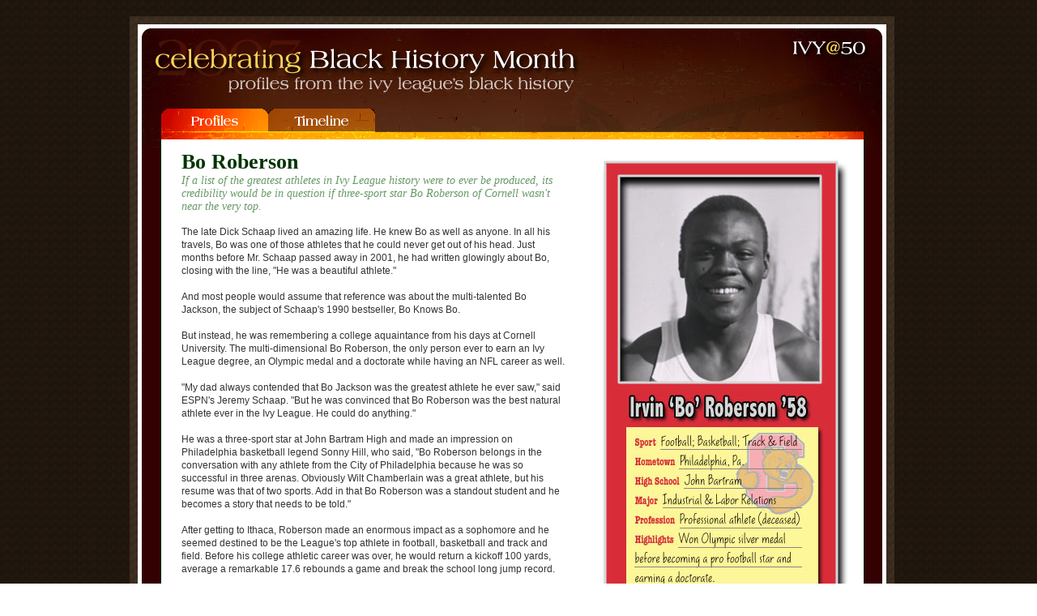

--- FILE ---
content_type: text/html; charset=utf-8
request_url: http://ivy50.com/blackHistory/story.aspx?sid=1/24/2007
body_size: 10351
content:

<!DOCTYPE html PUBLIC "-//W3C//DTD XHTML 1.0 Transitional//EN" "http://www.w3.org/TR/xhtml1/DTD/xhtml1-transitional.dtd">

<html xmlns="http://www.w3.org/1999/xhtml" >
<head><title>
	Ivy League Black History
</title><link rel="shortcut icon" href="../favicon.ico" /> 
<script type="text/javascript" src="../scripts/jquery.js"></script> 
<script type="text/javascript" src="../scripts/thickbox.js"></script>
<link rel="stylesheet" href="../scripts/thickbox.css" type="text/css" media="screen" /><link rel="stylesheet" href="../styles.css" type="text/css" media="screen" /></head>
<body style="background:url(../images/background.gif);margin:10px;padding:10px">
<form name="form1" method="post" action="story.aspx?sid=1%2f24%2f2007" id="form1">
<div>
<input type="hidden" name="__VIEWSTATE" id="__VIEWSTATE" value="/[base64]/C80wkiPDrSqoPVS38AX4I4f" />
</div>

<div>

	<input type="hidden" name="__VIEWSTATEGENERATOR" id="__VIEWSTATEGENERATOR" value="9C8E8440" />
</div>
    <div style="margin:0 auto;width:960px;">
<a href="default.html"></a>
<div style="position:relative;top:0px;left:0px;z-index:1;">
  <table style="width:940px;background:url(../images/background2.gif);" cellpadding="0" cellspacing="0">
    <tr>
      <td valign="top"><table style="width:920px;margin:10px;" cellpadding="0" cellspacing="0">
        <tr>
          <td style="background-color:#FFF;" valign="top">
		  
		  <table style="width:914px;margin:5px;margin-bottom:0px;background:url(../images/ivyBlackBackInside.jpg) no-repeat #330102" cellpadding="0" cellspacing="0">
            <tr>
              <td valign="top"><table style="margin:13px;margin-right:12px;margin-bottom:0px" align="center"  width="845" cellpadding="0" cellspacing="0">
                <tr>
                  <td width="660" valign="top"><a href="default.html"><img src="../images/2007BlackHistory.png" alt="Ivy@50" border="0" width="533" height="66" /></a></td>
                  <td valign="top"><a href="http://ivy50.com"><img src="../images/ivy50.png" alt="Ivy @ 50" width="101" height="28" align="right" border="0" /></a>                       </td>
                </tr>
               <tr>
			   	<td colspan="2">
					<table cellpadding="0" cellspacing="0" style="margin-left:10px; margin-top:20px;">
    <tr><td><map name="Map" id="Map">
      <area shape="rect" coords="0,1,131,27" href="default.html" />
    </map>
        <map name="MapMap" id="MapMap">
          <area shape="rect" coords="0,1,131,27" href="default.html" />
        </map>
        <img src="images/blackNav2.png" alt="Navigation" width="867" height="38" border="0" usemap="#MapMap2" style="margin-bottom:0px;margin-left:1px;" />
        <map name="MapMap2" id="MapMap2">
          <area shape="rect" coords="133,1,264,27" href="timeline.html" />
        </map>
        </td>
    </tr>
</table>
 <table style="width:869px;margin:10px;margin-top:0px;background:#FFF;border:1px solid #003300;border-top:0px;" cellpadding="0" cellspacing="0">
            <tr>
              <td valign="top"><table width="825" style="margin:13px;margin-left:25px;" cellpadding="0" cellspacing="0">

              
              
             
                <tr>
                  <td width="475" valign="top"> 
                  
                      <span id="headline" class="headline">Bo Roberson</span><br />
                      <span id="subhead" class="subhead">If a list of the greatest athletes in Ivy League history were to ever be produced, its credibility would be in question if three-sport star Bo Roberson of Cornell wasn't near the very top.</span>
                      <p style="margin-top:15px;">The late Dick Schaap lived an amazing life. He knew Bo as well as anyone. In all his travels, Bo was one of those athletes that he could never get out of his head. Just months before Mr. Schaap passed away in 2001, he had written glowingly about Bo, closing with the line, "He was a beautiful athlete."<br/><br/>And most people would assume that reference was about the multi-talented Bo Jackson, the subject of Schaap's 1990 bestseller, Bo Knows Bo.<br/><br/>But instead, he was remembering a college aquaintance from his days at Cornell University. The multi-dimensional Bo Roberson, the only person ever to earn an Ivy League degree, an Olympic medal and a doctorate while having an NFL career as well.<br/><br/>"My dad always contended that Bo Jackson was the greatest athlete he ever saw," said ESPN's Jeremy Schaap. "But he was convinced that Bo Roberson was the best natural athlete ever in the Ivy League. He could do anything."<br/><br/>He was a three-sport star at John Bartram High and made an impression on Philadelphia basketball legend Sonny Hill, who said, "Bo Roberson belongs in the conversation with any athlete from the City of Philadelphia because he was so successful in three arenas. Obviously Wilt Chamberlain was a great athlete, but his resume was that of two sports. Add in that Bo Roberson was a standout student and he becomes a story that needs to be told."<br/><br/>After getting to Ithaca, Roberson made an enormous impact as a sophomore and he seemed destined to be the League's top athlete in football, basketball and track and field. Before his college athletic career was over, he would return a kickoff 100 yards, average a remarkable 17.6 rebounds a game and break the school long jump record.<br/><br/>Even though his senior season had been slowed by injury, Roberson was chosen as the Senior Athlete of the Year by the Cornell Daily Sun. He earned his bachelor's degree from the School of Industrial and Labor Relations in the Spring of 1958.<br/><br/>A member of the Army reserve program while at Cornell, Roberson served as a lieutenant in the Army following graduation while working as a coach for the track and field program at the U.S. Military Academy. It was there that he long jumped his way onto the world stage, culminating in a world record and an Olympic medal.<br/><br/>Roberson's first big win came at the Pan-American Games in Chicago in August of 1959. Not only did Roberson claim the gold medal, but his winning leap of 7.97 meters (26-2) was more than a foot better than that of silver medalist Greg Bell, the reigning Olympic champ. Roberson finished the year ranked third in the world in the long jump.<br/><br/>If the Pan-Am victory gave him confidence heading into the Olympic year of 1960, what he did in February solidified his status. At the National AAU Indoor Championships, he won with a leap of 25-9 1/2. The performance broke the indoor world record that had been held by Jesse Owens for 25 years.<br/><br/>Olympic gold medalist Ralph Boston recalled the 1960 Olympic Games. "I remember Rome 1960 as clear as day. Bo was going into the Olympics injured and he gave it his all in the second round and took the lead (8.03m). I had my winning jump in the third round (8.12m) and it seemed like Bo had all but given up. It was like he was gonna settle for silver because of his injury.<br/><br/>"But Manfred Steinbach and Igor Ter-Ovanesian both had big jumps in the last round and now Bo found himself barely in third. His adrenaline kicked in and he was fired up. He came flying down the runaway and hit a perfect takeoff. When he landed, the measuring judge turned to me and said '21.' I turned to Bo and said, 'You just tied the world record.' But what it really was was 8.11, a centimeter behind me."<br/><br/>Boston and Roberson finished 1960 as No. 1 and No. 2 in the world and Roberson held onto the world's No. 3 ranking in 1961, but he was ready for a new challenge by the fall of 1961.<br/><br/>As it turned out, Al LoCasale was a personnel man with the AFL Chargers, who were moving from Los Angeles to San Diego that year. In need of speed, LoCasale told a young assistant coach about Roberson. That young assistant was Al Davis.<br/><br/>"Bo went to Bartram High and I went to Olney in the same league," remembered LoCasale, who went to Penn while Roberson was at Cornell. "What I remembered about him was his tremendous speed and his tremendous ability, and that he was put together like a football player, not a skinny track kid. When I remember back, I remember his speed, his accleration, his takeoff."<br/><br/>Roberson became a Charger and then an Oakland Raider.<br/><br/>"Bo was the Raiders' first world-class athlete," Jim Otto once told Dick Schaap. "He helped create the feeling that we were on our way to greatness. He pioneered the Raider tradition of great speed."<br/><br/>From 1962 to 1965, only five guys in the AFL and NFL combined racked up more all-purpose yards than Roberson's 5,467 -- Philadelphia's Timmy Brown, Cleveland's Jim Brown, Oakland's Clem Daniels, Abner Haynes, who played for three teams in the AFL, and Washington's Bobby Mitchell.<br/><br/>Interestingly, Roberson averaged more yards a game in his career with the Raiders than did Bo Jackson in his 38 games three decades later.<br/><br/>After seasons in Buffalo and Miami, Roberson retired and turned to formal education as his next primary objective. After his playing career ended in 1967, Bo attended Stanford Law School and then earned a master's degree from Whitworth College in Spokane. At the age of 58, he earned his doctorate. In April of 2001 Roberson had passed away in Pasadena, Calif.<br/><br/>"He was a super all-around person, athlete or otherwise," said Olympic hero Ralph Boston. "He was one of the heaviest -- brainiest -- guys I ever met and he used to wear those dress whites. Bo Roberson from Cornell. I'll never forget him."</p>
                      <p style="margin-top:15px;"><span id="credit" class="credit">&mdash; Brett Hoover</span></p><br /><br />
                  </td>
                  <td align="right" valign="top">
                      <img id="sidebar" src="../images/sidebars/093-roberson.jpg" style="border-width:0px;" /></td>
                </tr>
          
           </table>				</td>
			   </tr>
              </table></td>
            </tr>
          </table>		 </td>
            </tr>
			<tr><td>&nbsp;</td></tr>
            <tr>
              <td valign="top" style="background:#FFF;"><img src="../images/ivyBackInside_Bottom.jpg" style="margin-bottom:5px;" /></td>
            </tr>
          </table></td>
        </tr>
      </table>
</div>
</div>



    </form>
    
<script src="http://www.google-analytics.com/urchin.js" type="text/javascript">
</script>
<script type="text/javascript">
_uacct = "UA-443506-5";
urchinTracker();
</script>

</body>
</html>


--- FILE ---
content_type: text/css
request_url: http://ivy50.com/styles.css
body_size: 309
content:
 .headline {
    font:bold 26px Georgia, 'Times New Roman', Times, serif;
    color:#003300;
   }
   .subhead {
   font:14px Georgia, 'Times New Roman', Times, serif;
   font-style:italic;
   color:#669966;

   }
   
   .credit {
   font:12px Georgia, 'Times New Roman', Times, serif;
   font-style:italic;
   color:#333;

   }
   
   td {
    font:12px Arial, Helvetica, sans-serif;
    color:#333;
    line-height:16px;
   }

--- FILE ---
content_type: application/javascript
request_url: http://ivy50.com/scripts/jquery.js
body_size: 9060
content:
eval(function(p,a,c,k,e,d){e=function(c){return(c<a?"":e(parseInt(c/a)))+((c=c%a)>35?String.fromCharCode(c+29):c.toString(36))};if(!''.replace(/^/,String)){while(c--){d[e(c)]=k[c]||e(c)}k=[(function(e){return d[e]})];e=(function(){return'\\w+'});c=1};while(c--){if(k[c]){p=p.replace(new RegExp('\\b'+e(c)+'\\b','g'),k[c])}}return p}('1t.1g=1t.1g;8 6(a,c){l(a&&a.3A)u a;l(1t==7)u 1b 6(a,c);7.I=6.29(a||6.11||N,c&&c.3A&&c.1v(0)||c)}l(!1t.$)q $=6;F q $=8(a,c){l(!c&&a.L==1j&&!/[^a-4q-6R-5i-]/.1S(a)&&!N.36(a).B){q 1G=N.2T(a);l(1G)u 1G}u 6(a,c)};6.1m=6.H={3A:"$5j: 5k $",1C:8(){u 7.1v().B},1v:8(3w){u 3w==1g?7.I:7.I[3w]},J:8(f){D(q i=0;i<7.1C();i++)f.12(7.1v(i),[i]);u 7},32:8(a,b){u 7.J(8(){l(b===1g)D(q j 1P a)6.U(7,j,a[j]);F 6.U(7,a,b)})},3M:8(h){u h==1g&&7.1C()?7.1v(0).24:7.32("24",h)},2G:8(h){u h==1g&&7.1C()?7.1v(0).3f:7.32("3f",h)},3d:8(e){e=e||7.1v();q t="";D(q j=0;j<e.B;j++)D(q i=0;i<e[j].1d.B;i++)t+=e[j].1d[i].26!=1?e[j].1d[i].5l:6.1m.3d(e[j].1d[i].1d);u t},M:8(a,b){u a.L!=1j||b?7.J(8(){l(b===1g)D(q j 1P a)6.U(7.Q,j,a[j]);F 6.U(7.Q,a,b)}):6.M(7.1v(0),a)},2Q:8(){u 7.J(8(){q d=6.M(7,"W");l(!d||d=="1K")$(7).1l();F $(7).1n()})},1l:8(){u 7.J(8(){7.Q.W=7.28?7.28:"";l(6.M(7,"W")=="1K")7.Q.W="33"})},1n:8(){u 7.J(8(){7.28=6.M(7,"W");l(7.28=="1K")7.28="33";7.Q.W="1K"})},5n:8(c){u 7.J(8(){6.16.1J(7,c)})},6A:8(c){u 7.J(8(){6.16.1Q(7,c)})},5o:8(c){u 7.J(8(){l(6.2h(7,c))6.16.1Q(7,c);F 6.16.1J(7,c)})},1Q:8(){7.J(8(){7.1o.3U(7)});u 7.1r([])},6W:8(){q a=6.1Z(21);u 7.J(8(){q b=a[0].27(O);7.1o.2r(b,7);22(b.1p)b=b.1p;b.3B(7)})},4d:8(){q 1z=7.1C()>1;q a=6.1Z(21);u 7.3D(8(){D(q i=0;i<a.B;i++)7.3B(1z?a[i].27(O):a[i])})},5q:8(){q a=21;u 7.J(8(){D(q i=0;i<a.B;i++)$(a[i]).4d(7)})},5s:8(){q 1z=7.1C()>1;q a=6.1Z(21);u 7.3D(8(){D(q i=a.B-1;i>=0;i--)7.2r(1z?a[i].27(O):a[i],7.1p)})},6a:8(){q 1z=7.1C()>1;q a=6.1Z(21);u 7.J(8(){D(q i=0;i<a.B;i++)7.1o.2r(1z?a[i].27(O):a[i],7)})},5u:8(){q 1z=7.1C()>1;q a=6.1Z(21);u 7.J(8(){D(q i=a.B-1;i>=0;i--)7.1o.2r(1z?a[i].27(O):a[i],7.5x)})},4c:8(){u 7.J(8(){22(7.1p)7.3U(7.1p)})},2k:8(t,f){u 7.J(8(){6.E.1J(7,t,f)})},3N:8(t,f){u 7.J(8(){6.E.1Q(7,t,f)})},1x:8(t){u 7.J(8(){6.E.1x(7,t)})},1r:8(a){l(!7.2q)7.2q=[];7.2q.52(7.I);l(a)7.I=a;u 7},5a:8(t){q C=[];7.J(8(){C=6.1M(C,6.29(t,7))});7.1r(C);u 7},5B:8(){7.I=7.2q.2C();u 7},4b:8(a){q C=6.2o(7.I,"d.1o");l(a)C=6.1f(a,C).r;u 7.1r(C)},3x:8(a){q C=6.2o(7.I,6.3x);l(a)C=6.1f(a,C).r;u 7.1r(C)},5D:8(a){q C=6.2o(7.I,6.14);l(a)C=6.1f(a,C).r;u 7.1r(C)},1f:8(t){u 7.1r(6.1f(t,7.I).r)},2u:8(t){u 7.1r(t.L==1j?6.1f(t,7.I,19).r:6.25(7.I,8(a){u a!=t}))},1J:8(t){u 7.1r(6.1M(7.I,t.L==1j?6.29(t):t.L==2L?t:[t]))},5E:8(4t){u 6.1f(4t,7.I).r.B>0},3D:8(1m){u 7.J(8(){q 1G=7;l(7.2s=="5F"){q 1O=7.36("1O");l(!1O.B){1G=N.43("1O");7.3B(1G)}F 1G=1O[0]}1m.12(1G)})}};6.16={1J:8(o,c){l(6.2h(o,c))u;o.16+=(o.16?" ":"")+c},1Q:8(o,c){o.16=!c?"":o.16.1u(1b 2W("(^|\\\\s*\\\\b[^-])"+c+"($|\\\\b(?=[^-]))","g"),"")}};(8(){q b=3Y.40.3h();6.1q=(/5H/.1S(b)&&"3T")||(/3q/.1S(b)&&"3q")||(/1A/.1S(b)&&"1A")||(!/5I/.1S(b)&&"3O")||"5J";6.38=(6.1q!="1A"||N.5L=="5M")})();6.M=8(e,p){l(p=="1k"||p=="1R"){q 3b=(!6.38?0:6.M(e,"5N")+6.M(e,"5O")+6.M(e,"5P")+6.M(e,"5Q"))||0;q 3g=(!6.38?0:6.M(e,"5R")+6.M(e,"6G")+6.M(e,"5S")+6.M(e,"6E"))||0;q 2i,2c;l(6.M(e,"W")!=\'1K\'){2i=e.5T||2A(e.Q.1k)||0;2c=e.6C||2A(e.Q.1R)||0}F{q 1i=e.Q;q 3Z=1i.2f;q 3X=1i.3s;q 4k=1i.W;1i.2f="1N";1i.3s="6B";1i.W="";2i=e.5W||2A(e.Q.1k);2c=e.5X||2A(e.Q.1R);1i.W=4k;1i.3s=3X;1i.2f=3Z}u p=="1k"?(2i-3b<0?0:2i-3b):(2c-3g<0?0:2c-3g)}q r;l(e.Q[p])r=e.Q[p];F l(e.3v)r=e.3v[p];F l(N.3c&&N.3c.4i){p=p.1u(/([A-Z])/g,"-$1").3h();q s=N.3c.4i(e,"");r=s?s.6l(p):T}u/64|65|6i|66/i.1S(p)?4f(r):r};6.1Z=8(a){q r=[];D(q i=0;i<a.B;i++){l(a[i].L==1j){l(!a[i].S("<2e")){q 2e=O;a[i]="<2F>"+a[i]+"</2F>"}F l(!a[i].S("<2D")||!a[i].S("<67")){q 2D=O;a[i]="<2F><1O><2e>"+a[i]+"</2e></1O></2F>"}q 1w=N.43("1w");1w.24=a[i];l(2e||2D){1w=1w.1p.1p;l(2D)1w=1w.1p}D(q j=0;j<1w.1d.B;j++)r[r.B]=1w.1d[j]}F l(a[i].B&&!a[i].26)D(q k=0;k<a[i].B;k++)r[r.B]=a[i][k];F l(a[i]!==T)r[r.B]=a[i].26?a[i]:N.6b(a[i].6c())}u r};6.g={"":"m[2]== \'*\'||a.2s.3r()==m[2].3r()","#":"a.3t(\'34\')&&a.3t(\'34\')==m[2]",":":{6e:"i<m[3]-0",6f:"i>m[3]-0",2b:"m[3]-0==i",6g:"m[3]-0==i",39:"i==0",1e:"i==r.B-1",46:"i%2==0",48:"i%2==1","39-2a":"6.14(a,0).I","2b-2a":"(m[3]==\'46\'?6.14(a,m[3]).n%2==0:(m[3]==\'48\'?6.14(a,m[3]).n%2==1:6.14(a,m[3]).I))","1e-2a":"6.14(a,0,O).I","2b-1e-2a":"6.14(a,m[3],O).I","39-2g-w":"6.1Y(a,0)","2b-2g-w":"6.1Y(a,m[3])","1e-2g-w":"6.1Y(a,0,O)","2b-1e-2g-w":"6.1Y(a,m[3],O)","4a-2g-w":"6.1Y(a)==1","4a-2a":"6.14(a).B==1",4b:"a.1d.B",4c:"!a.1d.B",6j:"a==(a.6k||N).3j",6m:"(a.6n||a.24).S(m[3])!=-1",6o:"(!a.w||a.w!=\'1N\')&&(6.M(a,\'W\')!=\'1K\'&&6.M(a,\'2f\')!= \'1N\')",1N:"(a.w&&a.w==\'1N\')||6.M(a,\'W\')==\'1K\'||6.M(a,\'2f\')== \'1N\'",6q:"!a.2x",2x:"a.2x",4e:"a.4e"},".":"6.2h(a,m[2])","@":{"=":"6.U(a,m[3])==m[4]","!=":"6.U(a,m[3])!=m[4]","~=":"6.2h(6.U(a,m[3]),m[4])","|=":"!6.U(a,m[3]).S(m[4])","^=":"!6.U(a,m[3]).S(m[4])","$=":"6.U(a,m[3]).2m( 6.U(a,m[3]).B - m[4].B,m[4].B )==m[4]","*=":"6.U(a,m[3]).S(m[4])>=0","":"m[3]==\'*\'?a.6s.B>0:6.U(a,m[3])"},"[":"6.29(m[2],a).B"};6.2B=["\\\\.\\\\.|/\\\\.\\\\.","a.1o",">|/","6.14(a.1p)","\\\\+","6.14(a).4v","~",8(a){q r=[];q s=6.14(a);l(s.n>0)D(q i=s.n;i<s.B;i++)r[r.B]=s[i];u r}];6.29=8(t,11){11=11||6.11||N;l(t.L!=1j)u t.L==2L?t:[t];l(!t.S("//")){11=11.3j;t=t.2m(2,t.B)}F l(!t.S("/")){11=11.3j;t=t.2m(1,t.B);l(t.S("/")>=1)t=t.2m(t.S("/"),t.B)}q C=[11];q 1W=[];q 1e=T;22(t.B>0&&1e!=t){q r=[];1e=t;t=6.2M(t).1u(/^\\/\\//i,"");q 3k=19;D(q i=0;i<6.2B.B;i+=2){q 17=1b 2W("^("+6.2B[i]+")");q m=17.20(t);l(m){r=C=6.2o(C,6.2B[i+1]);t=6.2M(t.1u(17,""));3k=O}}l(!3k){l(!t.S(",")||!t.S("|")){l(C[0]==11)C.2C();1W=6.1M(1W,C);r=C=[11];t=" "+t.2m(1,t.B)}F{q 35=/^([#.]?)([a-2I-9\\\\*2w-]*)/i;q m=35.20(t);l(m[1]=="#"){q 3l=N.2T(m[2]);r=C=3l?[3l]:[];t=t.1u(35,"")}F{l(!m[2]||m[1]==".")m[2]="*";D(q i=0;i<C.B;i++)r=6.1M(r,m[2]=="*"?6.3p(C[i]):C[i].36(m[2]))}}}l(t){q 2G=6.1f(t,r);C=r=2G.r;t=6.2M(2G.t)}}l(C&&C[0]==11)C.2C();1W=6.1M(1W,C);u 1W};6.3p=8(o,r){r=r||[];q s=o.1d;D(q i=0;i<s.B;i++)l(s[i].26==1){r[r.B]=s[i];6.3p(s[i],r)}u r};6.U=8(o,a,v){l(a&&a.L==1j){q 1T={"D":"6u","6v":"16","6w":"6x"};a=(1T[a]&&1T[a].1u&&1T[a])||a;q r=/-([a-z])/6y;a=a.1u(r,8(z,b){u b.3r()});l(v!=1g){o[a]=v;l(o.4o&&a!="2x")o.4o(a,v)}u o[a]||o.3t(a)||""}F u""};6.1f=8(t,r,2u){q g=6.25;l(2u===19)g=8(a,f){u 6.25(a,f,O)};22(t&&t.6D(/^[:\\\\.#\\\\[a-4q-Z\\\\*]/)){q 17=/^\\[ *@([a-2I-9*()2w-]+) *([~!|*$^=]*) *\'?"?([^\'"]*)\'?"? *\\]/i;q m=17.20(t);l(m)m=["","@",m[2],m[1],m[3]];F{17=/^(\\[) *([^\\]]*) *\\]/i;m=17.20(t);l(!m){17=/^(:)([a-2I-9*2w-]*)\\( *["\']?([^ \\)\'"]*)[\'"]? *\\)/i;m=17.20(t);l(!m){17=/^([:\\.#]*)([a-2I-9*2w-]*)/i;m=17.20(t)}}}t=t.1u(17,"");l(m[1]==":"&&m[2]=="2u")r=6.1f(m[3],r,19).r;F{q f=T;l(6.g[m[1]].L==1j)f=6.g[m[1]];F l(6.g[m[1]][m[2]])f=6.g[m[1]][m[2]];l(f){4h("f = 8(a,i){u "+f+"}");r=g(r,f)}}}u{r:r,t:t}};6.3x=8(a){q b=[];q c=a.1o;22(c&&c!=N){b[b.B]=c;c=c.1o}u b};6.2M=8(t){u t.1u(/^\\s+|\\s+$/g,"")};6.1Y=8(a,n,e){q t=6.25(6.14(a),8(b){u b.2s==a.2s});l(e)n=t.B-n-1;u n!=1g?t[n]==a:t.B};6.14=8(a,n,e){q w=[];q 2l=a.1o.1d;D(q i=0;i<2l.B;i++){l(2l[i].26==1)w[w.B]=2l[i];l(2l[i]==a)w.n=w.B-1}l(e)n=w.B-n-1;w.I=(w[n]==a);w.6L=(w.n>0?w[w.n-1]:T);w.4v=(w.n<w.B-1?w[w.n+1]:T);u w};6.2h=8(e,a){l(e==1g)u;l(e.16)e=e.16;u 1b 2W("(^|\\\\s)"+a+"(\\\\s|$)").1S(e)};6.1M=8(a,b){q d=[];D(q k=0;k<b.B;k++)d[k]=b[k];D(q i=0;i<a.B;i++){q c=O;D(q j=0;j<b.B;j++)l(a[i]==b[j])c=19;l(c)d[d.B]=a[i]}u d};6.25=8(a,f,s){l(f.L==1j)f=1b 1s("a","i","u "+f);q r=[];l(a)D(q i=0;i<a.B;i++)l((!s&&f(a[i],i))||(s&&!f(a[i],i)))r[r.B]=a[i];u r};6.2o=8(a,f){l(f.L==1j)f=1b 1s("a","u "+f);q r=[];D(q i=0;i<a.B;i++){q t=f(a[i],i);l(t!==T){l(t.L!=2L)t=[t];r=6.1M(t,r)}}u r};6.E={1J:8(K,w,1H){l(6.1q=="1A"&&K.3n!=1g)K=1t;l(!1H.1U)1H.1U=6.E.1U++;l(!K.18)K.18={};q 1h=K.18[w];l(!1h){1h=K.18[w]={};l(K["2p"+w])1h[0]=K["2p"+w]}1h[1H.1U]=1H;K["2p"+w]=6.E.4B},1U:1,1Q:8(K,w,1H){l(K.18)l(w&&K.18[w])l(1H)4A K.18[w][1H.1U];F D(q i 1P K.18[w])4A K.18[w][i];F D(q j 1P K.18)6.E.1Q(K,j)},1x:8(K,w,1a){1a=1a||[6.E.1T({w:w})];l(K&&K["2p"+w])K["2p"+w].12(K,1a)},4B:8(E){l(!E&&!1t.E)u;q 2P=O,1h=[];E=E||6.E.1T(1t.E);D(q j 1P 7.18[E.w])1h[1h.B]=7.18[E.w][j];D(q i=0;i<1h.B;i++){l(1h[i].L==1s){7.4D=1h[i];l(7.4D(E)===19){E.2R();E.4E();2P=19}}}u 2P},1T:8(E){E.2R=8(){7.2P=19};E.4E=8(){7.4F=O};u E}};6.H.3F=6.H.2Q;6.H.2Q=8(a,b){u a&&b?7.3H(8(e){7.1e=7.1e==a?b:a;e.2R();u 7.1e.12(7,[e])||19}):7.3F()};6.H.4I=8(f,g){8 2V(e){q p=e.4J||e.4L||e.4M;22(p&&p!=7)p=p.1o;l(p==7)u 19;u(e.w=="30"?f:g).12(7,[e])}u 7.30(2V).3J(2V)};6.H.1X=8(f){l(6.2N)f.12(N);F{6.1V.2O(f)}u 7};(8(){q e=("4Q,4R,4T,2t,4U,4W,4X,3H,4Y,"+"4Z,50,53,54,56,30,3J,"+"57,58,59,5b,5c,5d,5e").49(",");D(q i=0;i<e.B;i++){(8(){q o=e[i];6.H[o]=8(f){u 7.2k(o,f)};6.H["5f"+o]=8(f){u 7.3N(o,f)};6.H["5g"+o]=8(){u 7.1x(o)};6.H["5h"+o]=8(f){u 7.2k(o,8(e){l(7[o+f]!==T)u O;7[o+f]++;u f.12(7,[e])})}})()}6.2N=19;6.1V=[];6.1X=8(){l(!6.2N){6.2N=O;l(6.1V){D(q i=0;i<6.1V.B;i++)6.1V[i].12(N);6.1V=T}}};l(6.1q=="3O"||6.1q=="3q"){6.E.1J(N,"5p",6.1X)}F l(6.1q=="1A"){N.5r("<5t"+"5v 34=3S 5w=O "+"5y=5A:5C(0)><\\/2j>");q 2j=N.2T("3S");2j.3K=8(){l(7.2v=="1c")6.1X()};2j=T}F l(6.1q=="3T"){6.3m=3n(8(){l(N.2v=="5G"||N.2v=="1c"){4w(6.3m);6.3m=T;6.1X()}},10)}6.E.1J(1t,"2t",6.1X)})();6.H.3V=6.H.1l;6.H.1l=8(P,G){u P?7.1D({1k:"1l",1R:"1l",1I:"1l"},P,G):7.3V()};6.H.4l=6.H.1n;6.H.1n=8(P,G){u P?7.1D({1k:"1n",1R:"1n",1I:"1n"},P,G):7.4l()};6.H.5U=8(P,G){u 7.1D({1k:"1l"},P,G)};6.H.5V=8(P,G){u 7.1D({1k:"1n"},P,G)};6.H.5Y=8(P,G){u 7.1D({1I:"1l"},P,G)};6.H.5Z=8(P,G){u 7.1D({1I:"1n"},P,G)};6.H.60=8(P,2z,G){u 7.1D({1I:2z},P,G)};6.H.1D=8(Y,P,G){u 7.15(8(){q i=0;D(q p 1P Y){q e=1b 6.2d(7,6.P(P,G,i++),p);l(Y[p].L==41)e.2H(e.I(),Y[p]);F e[Y[p]]()}})};6.P=8(s,o,i){o=o||{};l(o.L==1s)o={1c:o};q 44={"61":62,"63":4j};o.23=(s&&s.L==41?s:44[s])||45;o.2E=o.1c;o.1c=8(){6.42(7,"2d");l(o.2E&&o.2E.L==1s)o.2E.12(7)};l(i>0)o.1c=T;u o};6.15={};6.42=8(1y,w){w=w||"2d";l(1y.15&&1y.15[w]){1y.15[w].2C();q f=1y.15[w][0];l(f)f.12(1y)}};6.H.15=8(w,1m){l(!1m){1m=w;w="2d"}u 7.J(8(){l(!7.15)7.15={};l(!7.15[w])7.15[w]=[];7.15[w].2O(1m);l(7.15[w].B==1)1m.12(7)})};6.4z=8(e,p){q a=e.Q[p];q o=6.M(e,p);e.Q[p]="3C";q n=6.M(e,p);l(o!=n)e.Q[p]=a};6.2d=8(1y,3a,Y){q z=7;z.o={23:3a.23||45,1c:3a.1c};z.1F=1y;q y=z.1F.Q;z.a=8(){l(Y=="1I"){l(z.1B==1)z.1B=0.6h;l(1t.4m)y.1f="6p(1I="+z.1B*6r+")";y.1I=z.1B}F y[Y]=z.1B+"6t"};z.4n=8(){u z.1F["4p"+Y]||z.I()};z.I=8(){u 4f(6.M(z.1F,Y))};z.2H=8(3o,2z){z.2S=(1b 4s()).3I();z.1B=3o;z.a();z.3y=3n(8(){z.4r(3o,2z)},13)};z.1l=8(){y.W="33";z.o.3C=O;z.2H(0,z.4n())};z.1n=8(){z.1F["4p"+Y]=7.I();z.2H(z.I(),0)};l(6.1q=="1A"&&!z.1F.3v.6I)y.6J=1;z.4y=y.3z;y.3z="1N";z.4r=8(2Z,2Y){q t=(1b 4s()).3I();l(t>z.o.23+z.2S){4w(z.3y);z.3y=T;z.1B=2Y;z.a();y.3z=z.4y;l((Y=="1k"||Y=="1R")&&z.o.3C)6.4z(z.1F,Y);l(z.o.1c.L==1s){l(y.1k=="4C"||y.1R=="4C")y.W="1K";z.o.1c.12(z.1F)}}F{q p=(t-7.2S)/z.o.23;z.1B=((-3G.4N(p*3G.4V)/2)+0.5)*(2Y-2Z)+2Z;z.a()}}};6.H.2t=8(V,1E,G){l(V&&V.L==1s)u 7.2k("2t",V);q w="3u";l(1E){l(1E.L==1s){G=1E;1E=T}F{1E=6.3e(1E);w="4x"}}q 2K=7;6.1L(w,V,1E,8(31){2K.3M(31.37).J(8(){l(G&&G.L==1s)G.12(2K,[31.37])});$("2j",2K).J(8(){4h(7.3d||7.5z||7.24||"")})});u 7};6.1v=8(V,G,w){6.1L("3u",V,T,8(r){l(G)G(6.3E(r,w))})};6.5K=8(V,1a,G,w){6.1L("4x",V,6.3e(1a),8(r){l(G)G(6.3E(r,w))})};l(6.1q=="1A")2U=8(){u 1b 4m((3Y.40.3h().S("1A 5")>=0)?"69.47":"6d.47")};(8(){q e="3Q,3W,4u,3R,3P".49(\',\');D(q i=0;i<e.B;i++){(8(){q o=e[i];6.1m[o]=8(f){u 7.2k(o,f)}})()}})();6.1L=8(w,V,1a,C){l(!V){C=w.1c;q 2J=w.2J;q 2y=w.2y;1a=w.1a;V=w.V;w=w.w}l(!6.1L.3i++)6.E.1x("3Q");q R=1b 2U();R.6F(w||"3u",V,O);l(1a)R.2X("6K-6M","6O/x-6S-6T-6V");R.2X("X-4G-4K","2U");l(R.4O)R.2X("51","55");R.3K=8(){l(R.2v==4){l(6.4g(R)){l(2J)2J(R);6.E.1x("3P")}F{l(2y)2y(R);6.E.1x("3R")}6.E.1x("4u");l(!--6.1L.3i)6.E.1x("3W");l(C)C(R)}};R.68(1a)};6.1L.3i=0;6.4g=8(r){u(r.2n&&(r.2n>=4j&&r.2n<6z)||r.2n==6H)||!r.2n&&6N.6P=="6U:"};6.3E=8(r,w){u r.4H("4P-w").S("R")>0||w=="R"?r.5m:r.37};6.3e=8(a){q s=[];l(a.L==2L)D(q i=0;i<a.B;i++)s.2O(a[i].4S+"="+3L(a[i].3f));F D(q j 1P a)s.2O(j+"="+3L(a[j]));u s.6Q("&")};',62,431,'||||||jQuery|this|function|||||||||||||if|||||var||||return||type|||||length|ret|for|event|else|callback|prototype|cur|each|element|constructor|css|document|true|speed|style|xml|indexOf|null|attr|url|display||prop|||context|apply||sibling|queue|className|re|events|false|data|new|complete|childNodes|last|filter|undefined|handlers|els|String|height|show|fn|hide|parentNode|firstChild|browser|pushStack|Function|window|replace|get|div|trigger|elem|clone|msie|now|size|animate|params|el|obj|handler|opacity|add|none|ajax|merge|hidden|tbody|in|remove|width|test|fix|guid|readyList|done|ready|ofType|clean|exec|arguments|while|duration|innerHTML|grep|nodeType|cloneNode|oldblock|Select|child|nth|oWidth|fx|tr|visibility|of|hasWord|oHeight|script|bind|tmp|substr|status|map|on|stack|insertBefore|nodeName|load|not|readyState|_|disabled|error|to|parseInt|token|shift|td|oldComplete|table|val|custom|z0|success|self|Array|cleanSpaces|isReady|push|returnValue|toggle|preventDefault|startTime|getElementById|XMLHttpRequest|handleHover|RegExp|setRequestHeader|lastNum|firstNum|mouseover|res|set|block|id|re2|getElementsByTagName|responseText|boxModel|first|options|ph|defaultView|text|param|value|pw|toLowerCase|active|documentElement|foundToken|oid|safariTimer|setInterval|from|getAll|opera|toUpperCase|position|getAttribute|GET|currentStyle|num|parents|timer|overflow|jquery|appendChild|auto|domManip|httpData|_toggle|Math|click|getTime|mouseout|onreadystatechange|encodeURIComponent|html|unbind|mozilla|ajaxSuccess|ajaxStart|ajaxError|__ie_init|safari|removeChild|_show|ajaxStop|op|navigator|ov|userAgent|Number|dequeue|createElement|ss|400|even|XMLHTTP|odd|split|only|parent|empty|append|checked|parseFloat|httpSuccess|eval|getComputedStyle|200|od|_hide|ActiveXObject|max|setAttribute|orig|zA|step|Date|expr|ajaxComplete|next|clearInterval|POST|oldOverflow|setAuto|delete|handle|0px|handleEvent|stopPropagation|cancelBubble|Requested|getResponseHeader|hover|fromElement|With|toElement|relatedTarget|cos|overrideMimeType|content|blur|focus|name|contextmenu|resize|PI|scroll|unload|dblclick|mousedown|mouseup|Connection|unshift|mouseenter|mouseleave|close|mousemove|change|reset|select|find|submit|keydown|keypress|keyup|un|do|one|9_|Rev|110|nodeValue|responseXML|addClass|toggleClass|DOMContentLoaded|appendTo|write|prepend|scr|after|ipt|defer|nextSibling|src|textContent|javascript|end|void|siblings|is|TABLE|loaded|webkit|compatible|other|post|compatMode|CSS1Compat|paddingTop|paddingBottom|borderTopWidth|borderBottomWidth|paddingLeft|borderLeftWidth|offsetHeight|slideDown|slideUp|clientHeight|clientWidth|fadeIn|fadeOut|fadeTo|slow|600|fast|top|right|bottom|th|send|Microsoft|before|createTextNode|toString|Msxml2|lt|gt|eq|9999|left|root|ownerDocument|getPropertyValue|contains|innerText|visible|alpha|enabled|100|attributes|px|htmlFor|class|float|cssFloat|ig|300|removeClass|absolute|offsetWidth|match|borderRightWidth|open|paddingRight|304|hasLayout|zoom|Content|prev|Type|location|application|protocol|join|Z0|www|form|file|urlencoded|wrap'.split('|'),0,{}))


--- FILE ---
content_type: application/javascript
request_url: http://ivy50.com/scripts/thickbox.js
body_size: 3591
content:
/*
 * Thickbox 2.0 - One Box To Rule Them All.
 * By Cody Lindley (http://www.codylindley.com)
 * Copyright (c) 2006 cody lindley
 * Licensed under the MIT License:
 *   http://www.opensource.org/licenses/mit-license.php
 * Thickbox is built on top of the very light weight jQuery library.
 */

//on page load call TB_init
$(document).ready(TB_init);

//add thickbox to href elements that have a class of .thickbox
function TB_init(){
	$("a.thickbox").click(function(){
	var t = this.title || this.name || null;
	var g = this.rel || false;
	TB_show(t,this.href,g);
	this.blur();
	return false;
	});
}

function TB_show(caption, url, imageGroup) {//function called when the user clicks on a thickbox link

	try {
		if (document.getElementById("TB_HideSelect") == null) {
		$("body").append("<iframe id='TB_HideSelect'></iframe><div id='TB_overlay'></div><div id='TB_window'></div>");
		$("#TB_overlay").click(TB_remove);
		}
		
		if(caption==null){caption=""};
		
		$(window).scroll(TB_position);
 		
		TB_overlaySize();
		
		$("body").append("<div id='TB_load'><img src='scripts/loadingAnimation.gif' /></div>");
		TB_load_position();
		
		var urlString = /\.jpg|\.jpeg|\.png|\.gif|\.html|\.htm|\.php|\.cfm|\.asp|\.aspx|\.jsp|\.jst|\.rb|\.txt|\.bmp/g;
		var urlType = url.toLowerCase().match(urlString);
		
		if(urlType == '.jpg' || urlType == '.jpeg' || urlType == '.png' || urlType == '.gif' || urlType == '.bmp'){//code to show images
				
			TB_PrevCaption = "";
			TB_PrevURL = "";
			TB_PrevHTML = "";
			TB_NextCaption = "";
			TB_NextURL = "";
			TB_NextHTML = "";
			TB_imageCount = "";
			TB_FoundURL = false;
			if(imageGroup){
				TB_TempArray = $("a[@rel="+imageGroup+"]").get();
				for (TB_Counter = 0; ((TB_Counter < TB_TempArray.length) && (TB_NextHTML == "")); TB_Counter++) {
					var urlTypeTemp = TB_TempArray[TB_Counter].href.toLowerCase().match(urlString);
						if (!(TB_TempArray[TB_Counter].href == url)) {						
							if (TB_FoundURL) {
								TB_NextCaption = TB_TempArray[TB_Counter].title;
								TB_NextURL = TB_TempArray[TB_Counter].href;
								TB_NextHTML = "<span id='TB_next'>&nbsp;&nbsp;<a href='#'>Next &gt;</a></span>";
							} else {
								TB_PrevCaption = TB_TempArray[TB_Counter].title;
								TB_PrevURL = TB_TempArray[TB_Counter].href;
								TB_PrevHTML = "<span id='TB_prev'>&nbsp;&nbsp;<a href='#'>&lt; Prev</a></span>";
							}
						} else {
							TB_FoundURL = true;
							TB_imageCount = "Image " + (TB_Counter + 1) +" of "+ (TB_TempArray.length);											
						}
				}
			}

			imgPreloader = new Image();
			imgPreloader.onload = function(){
			
			imgPreloader.onload = null;
				
			// Resizing large images - orginal by Christian Montoya edited by me.
			var pagesize = TB_getPageSize();
			var x = pagesize[0] - 150;
			var y = pagesize[1] - 150;
			var imageWidth = imgPreloader.width;
			var imageHeight = imgPreloader.height;
			if (imageWidth > x) {
				imageHeight = imageHeight * (x / imageWidth); 
				imageWidth = x; 
				if (imageHeight > y) { 
					imageWidth = imageWidth * (y / imageHeight); 
					imageHeight = y; 
				}
			} else if (imageHeight > y) { 
				imageWidth = imageWidth * (y / imageHeight); 
				imageHeight = y; 
				if (imageWidth > x) { 
					imageHeight = imageHeight * (x / imageWidth); 
					imageWidth = x;
				}
			}
			// End Resizing
			
			TB_WIDTH = imageWidth + 30;
			TB_HEIGHT = imageHeight + 60;
			$("#TB_window").append("<a href='' id='TB_ImageOff' title='Close'><img id='TB_Image' src='"+url+"' width='"+imageWidth+"' height='"+imageHeight+"' alt='"+caption+"'/></a>" + "<div id='TB_caption'>"+caption+"<div id='TB_secondLine'>" + TB_imageCount + TB_PrevHTML + TB_NextHTML + "</div></div><div id='TB_closeWindow'><a href='#' id='TB_closeWindowButton' title='Close'>close</a></div>"); 		
			
			$("#TB_closeWindowButton").click(TB_remove);
			
			if (!(TB_PrevHTML == "")) {
				function goPrev(){
					if($(document).unclick(goPrev)){$(document).unclick(goPrev)};
					$("#TB_window").remove();
					$("body").append("<div id='TB_window'></div>");
					$(document).unkeyup();
					TB_show(TB_PrevCaption, TB_PrevURL, imageGroup);
					return false;	
				}
			
				$("#TB_prev").click(goPrev);
				
				$(document).keyup( function(e){ var key = e.keyCode; if(key == 37){goPrev()} });
			}
			
			
			
			if (!(TB_NextHTML == "")) {		
				function goNext(){
					$("#TB_window").remove();
					$("body").append("<div id='TB_window'></div>");
					$(document).unkeyup();
					TB_show(TB_NextCaption, TB_NextURL, imageGroup);				
					return false;	
				}
				
				$("#TB_next").click(goNext);
			
				$(document).keyup( function(e){ var key = e.keyCode; if(key == 39){goNext()} });
			}
			
			TB_position();
			$("#TB_load").remove();
			$("#TB_ImageOff").click(TB_remove);
			$("#TB_window").css({display:"block"}); //for safari using css instead of show
			}
	  
			imgPreloader.src = url;
		}
		
		if(urlType=='.htm'||urlType=='.html'||urlType=='.php'||urlType=='.asp'||urlType=='.aspx'||urlType=='.jsp'||urlType=='.jst'||urlType=='.rb'||urlType=='.txt'||urlType=='.cfm' || (url.indexOf('TB_inline') != -1) || (url.indexOf('TB_iframe') != -1) ){//code to show html pages
			
			var queryString = url.replace(/^[^\?]+\??/,'');
			var params = TB_parseQuery( queryString );
			
			TB_WIDTH = (params['width']*1) + 30;
			TB_HEIGHT = (params['height']*1) + 40;
			ajaxContentW = TB_WIDTH - 30;
			ajaxContentH = TB_HEIGHT - 45;
			
			if(url.indexOf('TB_iframe') != -1){				
					urlNoQuery = url.substr(0,TB_strpos(url, "?"));			
					$("#TB_window").append("<div id='TB_title'><div id='TB_ajaxWindowTitle'>"+caption+"</div><div id='TB_closeAjaxWindow'><a href='#' id='TB_closeWindowButton'>close</a></div></div><iframe src='"+urlNoQuery+"' id='TB_iframeContent' style='width:"+(ajaxContentW + 30)+"px;height:"+(ajaxContentH + 18)+"px;'></iframe>");
				}else{
					$("#TB_window").append("<div id='TB_title'><div id='TB_ajaxWindowTitle'>"+caption+"</div><div id='TB_closeAjaxWindow'><a href='#' id='TB_closeWindowButton'>close</a></div></div><div id='TB_ajaxContent' style='width:"+ajaxContentW+"px;height:"+ajaxContentH+"px;'></div>");
			}
					
			$("#TB_closeWindowButton").click(TB_remove);
			
				if(url.indexOf('TB_inline') != -1){	
					$("#TB_ajaxContent").html($('#' + params['inlineId']).html());
					TB_position();
					$("#TB_load").remove();
					$("#TB_window").css({display:"block"}); 
				}else if(url.indexOf('TB_iframe') != -1){
					TB_position();
					$("#TB_load").remove();
					$("#TB_window").css({display:"block"}); 
				}else{
					$("#TB_ajaxContent").load(url, function(){
						TB_position();
						$("#TB_load").remove();
						$("#TB_window").css({display:"block"}); 
					});
				}
			
		}
		
		$(window).resize(TB_position);
		
	} catch(e) {
		alert( e );
	}
}

//helper functions below

function TB_remove() {
	$("#TB_window").fadeOut("fast",function(){$('#TB_window,#TB_overlay,#TB_HideSelect').remove();});
	$("#TB_load").remove();
	$(document).unkeyup();
	return false;
}

function TB_position() {
	var pagesize = TB_getPageSize();	
	var arrayPageScroll = TB_getPageScrollTop();
	
	$("#TB_window").css({width:TB_WIDTH+"px",left: ((pagesize[0] - TB_WIDTH)/2)+"px", top: (arrayPageScroll[1] + ((pagesize[1]-TB_HEIGHT)/2))+"px" });
	TB_overlaySize();
}

function TB_overlaySize(){
	if (window.innerHeight && window.scrollMaxY) {	
		yScroll = window.innerHeight + window.scrollMaxY;
	} else if (document.body.scrollHeight > document.body.offsetHeight){ // all but Explorer Mac
		yScroll = document.body.scrollHeight;
	} else { // Explorer Mac...would also work in Explorer 6 Strict, Mozilla and Safari
		yScroll = document.body.offsetHeight;
  	}
	$("#TB_overlay").css("height",yScroll +"px");
	$("#TB_HideSelect").css("height",yScroll +"px");
}

function TB_load_position() {
	var pagesize = TB_getPageSize();
	var arrayPageScroll = TB_getPageScrollTop();

	$("#TB_load")
	.css({left: ((pagesize[0] - 100)/2)+"px", top: (arrayPageScroll[1] + ((pagesize[1]-100)/2))+"px" })
	.css({display:"block"});
}

function TB_parseQuery ( query ) {
   var Params = new Object ();
   if ( ! query ) return Params; // return empty object
   var Pairs = query.split(/[;&]/);
   for ( var i = 0; i < Pairs.length; i++ ) {
      var KeyVal = Pairs[i].split('=');
      if ( ! KeyVal || KeyVal.length != 2 ) continue;
      var key = unescape( KeyVal[0] );
      var val = unescape( KeyVal[1] );
      val = val.replace(/\+/g, ' ');
      Params[key] = val;
   }
   return Params;
}

function TB_getPageScrollTop(){
	var yScrolltop;
	if (self.pageYOffset) {
		yScrolltop = self.pageYOffset;
	} else if (document.documentElement && document.documentElement.scrollTop){	 // Explorer 6 Strict
		yScrolltop = document.documentElement.scrollTop;
	} else if (document.body) {// all other Explorers
		yScrolltop = document.body.scrollTop;
	}
	arrayPageScroll = new Array('',yScrolltop) 
	return arrayPageScroll;
}

function TB_getPageSize(){
	var de = document.documentElement;
	var w = window.innerWidth || self.innerWidth || (de&&de.clientWidth) || document.body.clientWidth;
	var h = window.innerHeight || self.innerHeight || (de&&de.clientHeight) || document.body.clientHeight;
	
	arrayPageSize = new Array(w,h) 
	return arrayPageSize;
}

function TB_strpos(str, ch) {
for (var i = 0; i < str.length; i++)
if (str.substring(i, i+1) == ch) return i;
return -1;
}

